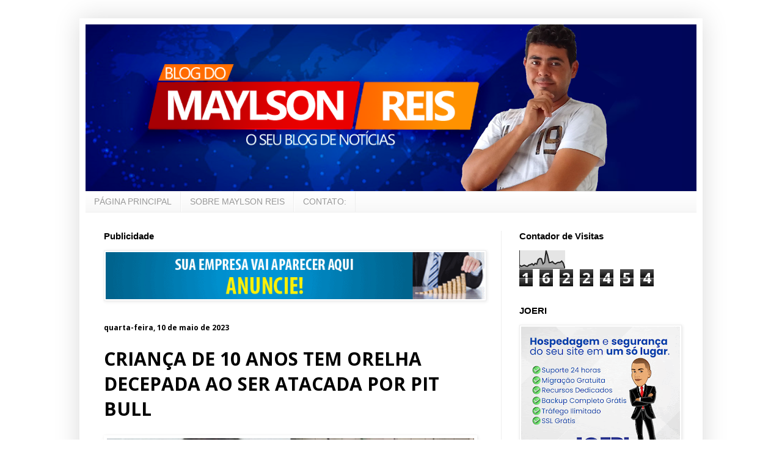

--- FILE ---
content_type: text/html; charset=UTF-8
request_url: https://www.blogdomaylsonreis.com.br/b/stats?style=BLACK_TRANSPARENT&timeRange=ALL_TIME&token=APq4FmAWQAu9NVzsX6JHSCeN_t5M-C6OutI8amiDHVn3lK5eZZGw4BmnZDb6f5vU_nue1N6pI07atWGB_HGKECixbwTCTrtHIw
body_size: 46
content:
{"total":1622454,"sparklineOptions":{"backgroundColor":{"fillOpacity":0.1,"fill":"#000000"},"series":[{"areaOpacity":0.3,"color":"#202020"}]},"sparklineData":[[0,18],[1,11],[2,14],[3,18],[4,13],[5,11],[6,19],[7,21],[8,26],[9,18],[10,28],[11,24],[12,50],[13,56],[14,54],[15,25],[16,34],[17,100],[18,71],[19,32],[20,33],[21,38],[22,29],[23,25],[24,31],[25,34],[26,34],[27,41],[28,30],[29,2]],"nextTickMs":85714}

--- FILE ---
content_type: application/javascript
request_url: https://static.addtoany.com/js/blogger.js
body_size: 378
content:
function blogger_addtoany_onready(){var c,l,i,g=document,e="undefined",a=g.querySelectorAll("div.hentry"),t=g.querySelector(".blogger_addtoany_html"),r=g.querySelector(".blogger_addtoany_html_top"),s="a2a_target_blogger_widgets";function n(e,a,t,r,n,o){(c=g.createElement("div")).className="addtoany_container",c.innerHTML=n,c.style[o]="20px",t.insertBefore(c,r),l=c.querySelector(".a2a_kit"),i=c.querySelector(".a2a_dd"),l?l.className+=" "+s:i&&(i.className+=" "+s),a2a_config.linkname=a,a2a_config.linkurl=e,a2a_config.target=c.querySelector("."+s),a2a.init("page")}for(var t=t?t.innerHTML:r?"":'<a class="a2a_dd a2a_target_blogger_widgets" href="https://www.addtoany.com/share"><img src="https://static.addtoany.com/buttons/share_save_171_16.png" border="0" alt="Share"/></a>',r=r?r.innerHTML:"",o=0,d=a.length;o<d;o++){var _,y,m=a[o],f=m.querySelector(".post-body"),u=m.querySelector(".post-footer"),p=m.querySelector(".post-title");p&&(p=typeof(_=p.getElementsByTagName("a")[0])!=e?(y=_.href,_.innerHTML):(y=g.url,p.innerHTML),typeof y!=e&&y!=e||(y=location.href),p=p.replace(/(\r\n|\n|\r)/gm,""),t&&n(y,p,m,u,t,"marginTop"),r&&n(y,p,m,f,r,"marginBottom"))}}var a2a_config=a2a_config||{};a2a_config.callbacks=a2a_config.callbacks||[],a2a_config.callbacks.push({ready:blogger_addtoany_onready}),function(e){var a=e.createElement("script");a.async=!0,a.src="https://static.addtoany.com/menu/page.js";e=e.getElementsByTagName("script")[0];e.parentNode.insertBefore(a,e)}(document);